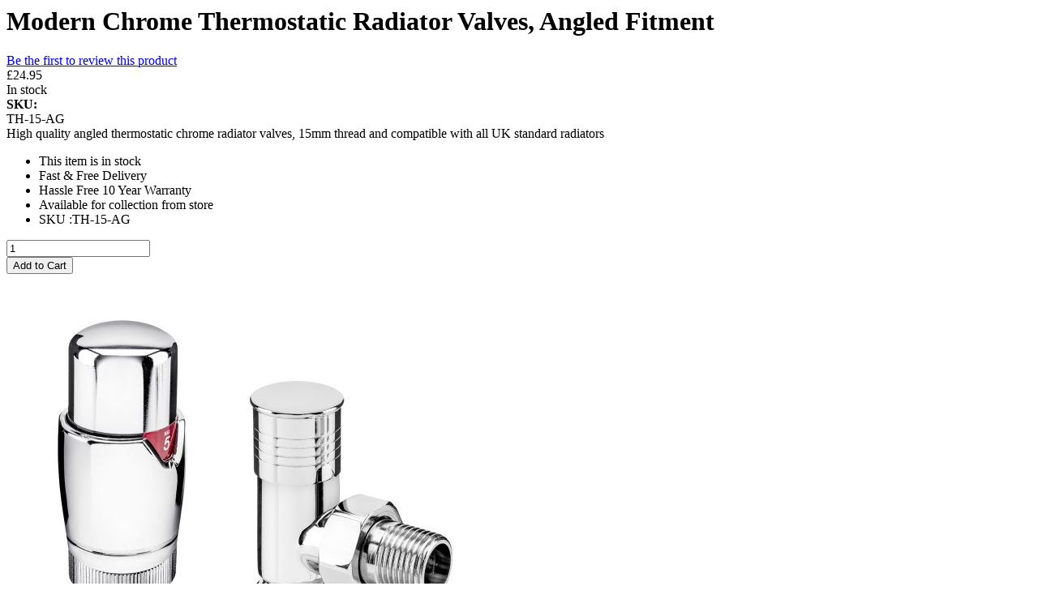

--- FILE ---
content_type: text/html; charset=UTF-8
request_url: https://www.radiatoroutlet.co.uk/quickview/product/quickview/id/3890/
body_size: 503
content:
<div class="detail-info-product-view product-info-main"> <script type="text/javascript">

    require(['jquery','autoSelectSimple'], function($) {
        $(document).ready(function() {
            $("body").autoSelectSimple();
        });
    });</script><input name="form_key" type="hidden" value="jmgJGTamILT2gRRc" /><div class="product-info-price"> <h1 class="title-product-quickview">Modern Chrome Thermostatic Radiator Valves, Angled Fitment</h1>  <div class="wishlist_icon_mobile"><a href="#" data-post='{"action":"https:\/\/www.radiatoroutlet.co.uk\/wishlist\/index\/add\/","data":{"product":3890,"uenc":"aHR0cHM6Ly93d3cucmFkaWF0b3JvdXRsZXQuY28udWsvcXVpY2t2aWV3L3Byb2R1Y3QvcXVpY2t2aWV3L2lkLzM4OTAv"}}' class="mob_wishlist_icon_title" data-action="add-to-wishlist"><span class="mob_wishlist_custom_icon action towishlist"></span> <i class="fa fa-heart" aria-hidden="true"></i> <span class="mob_wishlist_title_text">Add to Wish List</span></a></div>    <div class="product-reviews-summary short empty"><div class="inner-rating"><div class="rating-result-0"></div></div><div class="reviews-actions"><a class="action add" href="https://www.radiatoroutlet.co.uk/modern-chrome-thermostatic-radiator-valves-angled-fitment#review-form">Be the first to review this product</a></div></div> <style type="text/css"> @media only screen and (min-width:768px) { .wishlist_icon_mobile{ display: none; } } @media only screen and (max-width:768px) { .wishlist_icon_mobile{ display: block !important; } .wishlist_icon_mobile .mob_wishlist_icon_title .mob_wishlist_title_text, .wishlist_icon_mobile .mob_wishlist_icon_title .fa-heart{ color: #333333 !important; } .wishlist_icon_mobile .mob_wishlist_icon_title .fa-heart:before { color: #2a99de; } }</style><div class="price-box price-final_price" data-role="priceBox" data-product-id="3890" data-price-box="product-id-3890">     <span class="price-container test price-final_price tax weee" > <span  id="product-price-3890"  data-price-amount="24.95" data-price-type="finalPrice" class="price-wrapper "><span class="price">£24.95</span></span> <!--<span class ="ex_text">(INC FREE UK DELIVERY)</span>--><input type="hidden" name="hiddenprice" id="hiddenprice" maxlength="12" value="24.95"/> </span>  </div><div class="product-info-stock-sku">     <div class="stock available" title="Availability">In stock</span></div>    <div class="product attribute sku"><strong class="type">SKU:</strong> <div class="value" >TH-15-AG</div></div> <style type="text/css"> .catalog-product-view .main-detail .product-info-main .product.attribute.overview{ display: none; }</style></div>   <div class="product attribute overview"> <div class="value" >High quality angled thermostatic chrome radiator valves, 15mm thread and compatible with all UK standard radiators</div></div> <style type="text/css"> .catalog-product-view .main-detail .product-info-main .product.attribute.overview{ display: none; }</style></div>  <div class="attr-info">    <div class="product-add-form"><form action="https://www.radiatoroutlet.co.uk/checkout/cart/add/uenc/aHR0cHM6Ly93d3cucmFkaWF0b3JvdXRsZXQuY28udWsvcXVpY2t2aWV3L3Byb2R1Y3QvcXVpY2t2aWV3L2lkLzM4OTAv/product/3890/" method="post" id="product_addtocart_form_quickview"><input type="hidden" name="product" value="3890" /><input type="hidden" name="selected_configurable_option" value="" /><input type="hidden" name="related_product" id="related-products-field" value="" /><input name="form_key" type="hidden" value="jmgJGTamILT2gRRc" />     <div class="short-description"><div class="std"><ul class="quick_icon"> <li class="tick">This item is in stock</li>  <li class="tick">Fast &amp; Free Delivery</li> <li class="ord">Hassle Free 10 Year Warranty</li> <li class="store">Available for collection from store</li> <li class="st_code">SKU :TH-15-AG</li></ul></div></div>  <div class="box-tocart attr-product"><div class="fieldset"> <div class="field qty info-qty" style="margin-right: 20px;"><a class="qty-down-fixed-onclick qty-down" href="#"><i class="fa fa-minus"></i></a> <div class="control"><input type="number" name="qty" id="qty-quickview" maxlength="12" value="1" title="Quantity" class="input-text qty" data-validate="{&quot;required-number&quot;:true,&quot;validate-item-quantity&quot;:{&quot;maxAllowed&quot;:10000}}" /></div><a class="qty-up-fixed-onclick qty-up" href="#"><i class="fa fa-plus"></i></a></div> <div class="actions"><button type="submit" title="Add to Cart" class="action primary tocart" id="product-addtocart-button-quickview"><span>Add to Cart</span></button> </div></div></div>  <script>
    require([
        'jquery',
        'mage/mage',
        'Magento_Catalog/product/view/validation',
        'Magento_Catalog/js/catalog-add-to-cart'
    ], function ($) {
        'use strict';
		var number_click = 1;
		$(".qty-down-fixed-onclick").click(function() {
			var val_input = $(this).closest('div.field').find('#qty-quickview').val();
			val_input = parseInt(val_input);
			if(val_input <= number_click){
				val_input = number_click;
			}
			else{
				val_input = val_input - number_click;
			}
			$('div.field div.control #qty-quickview').val(val_input);
			return false;
		});
		$(".qty-up-fixed-onclick").click(function() {
			var val_input = $(this).closest('div.field').find('#qty-quickview').val();
			val_input = parseInt(val_input);
			val_input = val_input + number_click;
			$('div.field div.control #qty-quickview').val(val_input);
			return false;
		});
		
        $('#product_addtocart_form_quickview').mage('validation', {
            radioCheckboxClosest: '.nested',
            submitHandler: function (form) {
                var widget = $(form).catalogAddToCart({
                    bindSubmit: false
                });

                widget.catalogAddToCart('submitForm', $(form));

                return false;
            }
        });
    });</script>   </form></div><script>
    require([
        'jquery',
        'priceBox'
    ], function($){
		if($('.amasty-hide-price-text').length > 0){
			$('div.short-action').hide();
			$('div.text-description').hide();
		}
        var dataPriceBoxSelector = '[data-role=priceBox]',
            dataProductIdSelector = '[data-product-id=3890]',
            priceBoxes = $(dataPriceBoxSelector + dataProductIdSelector);

        priceBoxes = priceBoxes.filter(function(index, elem){
            return !$(elem).find('.price-from').length;
        });

        priceBoxes.priceBox({'priceConfig': {"productId":"3890","priceFormat":{"pattern":"\u00a3%s","precision":2,"requiredPrecision":2,"decimalSymbol":".","groupSymbol":",","groupLength":3,"integerRequired":false},"tierPrices":[]}});
    });</script><div class="short-action"><div class="short-content"></div></div><div class="product-social-extra">   <a href="#" title="Add To Wishlist" class="action towishlist wishlist-link" data-post='{"action":"https:\/\/www.radiatoroutlet.co.uk\/wishlist\/index\/add\/","data":{"product":3890,"uenc":"aHR0cHM6Ly93d3cucmFkaWF0b3JvdXRsZXQuY28udWsvcXVpY2t2aWV3L3Byb2R1Y3QvcXVpY2t2aWV3L2lkLzM4OTAv"}}' data-action="add-to-wishlist"><i class="fa fa-heart"></i></a>  <a href="#" title="Add To Compare" data-post='{"action":"https:\/\/www.radiatoroutlet.co.uk\/catalog\/product_compare\/add\/","data":{"product":"3890","uenc":"aHR0cHM6Ly93d3cucmFkaWF0b3JvdXRsZXQuY28udWsvcXVpY2t2aWV3L3Byb2R1Y3QvcXVpY2t2aWV3L2lkLzM4OTAv"}}' data-role="add-to-links" class="action tocompare compare-link"><i class="fa fa-retweet"></i></a> <script type="text/x-magento-init">
    {
        "body": {
            "addToWishlist": {"productType":"simple"} }
    }</script>   <a href="#" onclick="window.print();return false;" title="Print" class="action print-link"><i class="fa fa-print"></i></a> <a href="https://www.facebook.com/sharer.php?u=https://www.radiatoroutlet.co.uk/modern-chrome-thermostatic-radiator-valves-angled-fitment" title="Share" onclick="return !window.open(this.href, 'Facebook', 'width=500,height=500')"><i class="fa fa-share"></i></a></div></div></div><div class="product media"> <div class="gallery-placeholder _block-content-loading" data-gallery-role="gallery-placeholder" id="gallery_3890" ><div class="product-slider-wrapper"><div class="main-img-quickview"><a href="https://www.radiatoroutlet.co.uk/media/catalog/product/cache/90725ff1b1f53df791271552584f45cd/v/a/vat-c-radiator-valve.jpg" class="cloud-zoom" rel="transparentImage: '[data-uri]', useWrapper: false, showTitle: false, zoomWidth:'100', adjustY:0, adjustX:0"><img src="https://www.radiatoroutlet.co.uk/media/catalog/product/cache/b1eed2559173d131c9d34dfc0e01f46c/v/a/vat-c-radiator-valve.jpg"></a></div></div><div class="row"><ul class="bxslider owl"> <li class="small_image active"><img src="https://www.radiatoroutlet.co.uk/media/catalog/product/cache/b08ffa1e2287abdd5d0ea33872c92772/v/a/vat-c-radiator-valve.jpg" data-href="https://www.radiatoroutlet.co.uk/media/catalog/product/cache/90725ff1b1f53df791271552584f45cd/v/a/vat-c-radiator-valve.jpg" data-thumb-image="https://www.radiatoroutlet.co.uk/media/catalog/product/cache/b1eed2559173d131c9d34dfc0e01f46c/v/a/vat-c-radiator-valve.jpg"></li> </ul></div></div></div>   <script type="text/x-magento-init">
    {
        "body": {
            "requireCookie": {"noCookieUrl":"https:\/\/www.radiatoroutlet.co.uk\/cookie\/index\/noCookies\/","triggers":[".action.tocompare"],"isRedirectCmsPage":true}        }
    }</script>